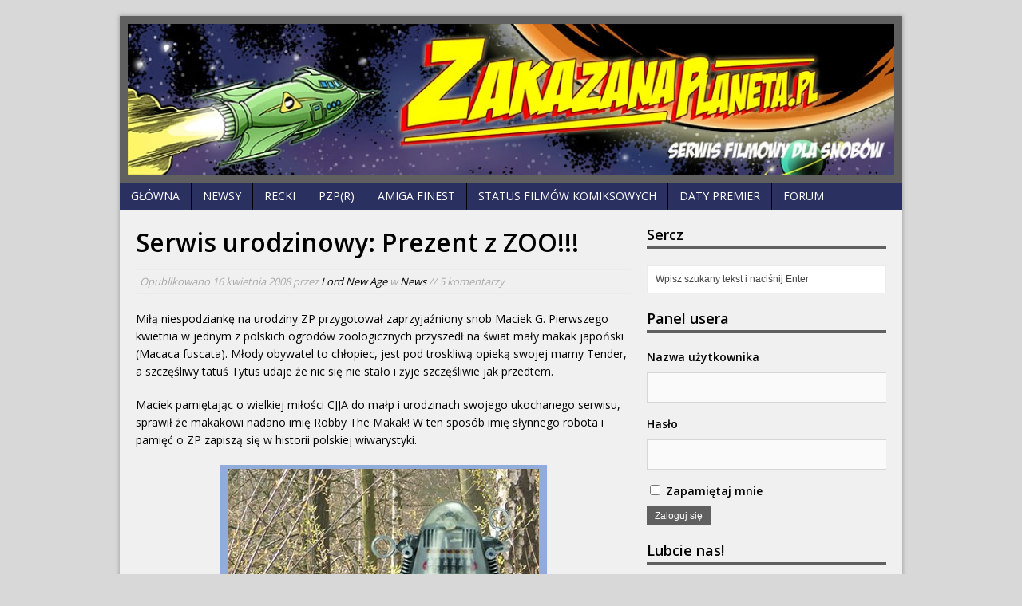

--- FILE ---
content_type: text/html; charset=UTF-8
request_url: https://zakazanaplaneta.pl/2008/04/16/1985/
body_size: 8806
content:
<!DOCTYPE html>
<html class="no-js mh-normal mh-one-sb wt-layout1" lang="pl-PL">
<head>
<meta charset="UTF-8">
<link href='https://fonts.googleapis.com/css?family=Open+Sans:400,600&subset=latin,latin-ext' rel='stylesheet' type='text/css'>
<title>Serwis urodzinowy: Prezent z ZOO!!! | ZakazanaPlaneta.pl</title>
<meta name='robots' content='max-image-preview:large' />
<link rel="stylesheet" href="https://fonts.googleapis.com/css?family=Open+Sans">
<link rel="shortcut icon" href="https://zakazanaplaneta.pl/wp-content/uploads/2014/07/favicon.ico">
<!--[if lt IE 9]>
<script src="http://css3-mediaqueries-js.googlecode.com/svn/trunk/css3-mediaqueries.js"></script>
<![endif]-->
<meta name="viewport" content="width=device-width, initial-scale=1.0">
<link rel="pingback" href="https://zakazanaplaneta.pl/xmlrpc.php"/>
<link rel='dns-prefetch' href='//secure.rating-widget.com' />
<link rel='dns-prefetch' href='//s.w.org' />
<link rel="alternate" type="application/rss+xml" title="ZakazanaPlaneta.pl &raquo; Kanał z wpisami" href="https://zakazanaplaneta.pl/feed/" />
<link rel="alternate" type="application/rss+xml" title="ZakazanaPlaneta.pl &raquo; Kanał z komentarzami" href="https://zakazanaplaneta.pl/comments/feed/" />
<link rel="alternate" type="application/rss+xml" title="ZakazanaPlaneta.pl &raquo; Serwis urodzinowy: Prezent z ZOO!!! Kanał z komentarzami" href="https://zakazanaplaneta.pl/2008/04/16/1985/feed/" />
		<script type="text/javascript">
			window._wpemojiSettings = {"baseUrl":"https:\/\/s.w.org\/images\/core\/emoji\/13.1.0\/72x72\/","ext":".png","svgUrl":"https:\/\/s.w.org\/images\/core\/emoji\/13.1.0\/svg\/","svgExt":".svg","source":{"concatemoji":"https:\/\/zakazanaplaneta.pl\/wp-includes\/js\/wp-emoji-release.min.js?ver=5.8.2"}};
			!function(e,a,t){var n,r,o,i=a.createElement("canvas"),p=i.getContext&&i.getContext("2d");function s(e,t){var a=String.fromCharCode;p.clearRect(0,0,i.width,i.height),p.fillText(a.apply(this,e),0,0);e=i.toDataURL();return p.clearRect(0,0,i.width,i.height),p.fillText(a.apply(this,t),0,0),e===i.toDataURL()}function c(e){var t=a.createElement("script");t.src=e,t.defer=t.type="text/javascript",a.getElementsByTagName("head")[0].appendChild(t)}for(o=Array("flag","emoji"),t.supports={everything:!0,everythingExceptFlag:!0},r=0;r<o.length;r++)t.supports[o[r]]=function(e){if(!p||!p.fillText)return!1;switch(p.textBaseline="top",p.font="600 32px Arial",e){case"flag":return s([127987,65039,8205,9895,65039],[127987,65039,8203,9895,65039])?!1:!s([55356,56826,55356,56819],[55356,56826,8203,55356,56819])&&!s([55356,57332,56128,56423,56128,56418,56128,56421,56128,56430,56128,56423,56128,56447],[55356,57332,8203,56128,56423,8203,56128,56418,8203,56128,56421,8203,56128,56430,8203,56128,56423,8203,56128,56447]);case"emoji":return!s([10084,65039,8205,55357,56613],[10084,65039,8203,55357,56613])}return!1}(o[r]),t.supports.everything=t.supports.everything&&t.supports[o[r]],"flag"!==o[r]&&(t.supports.everythingExceptFlag=t.supports.everythingExceptFlag&&t.supports[o[r]]);t.supports.everythingExceptFlag=t.supports.everythingExceptFlag&&!t.supports.flag,t.DOMReady=!1,t.readyCallback=function(){t.DOMReady=!0},t.supports.everything||(n=function(){t.readyCallback()},a.addEventListener?(a.addEventListener("DOMContentLoaded",n,!1),e.addEventListener("load",n,!1)):(e.attachEvent("onload",n),a.attachEvent("onreadystatechange",function(){"complete"===a.readyState&&t.readyCallback()})),(n=t.source||{}).concatemoji?c(n.concatemoji):n.wpemoji&&n.twemoji&&(c(n.twemoji),c(n.wpemoji)))}(window,document,window._wpemojiSettings);
		</script>
		<style type="text/css">
img.wp-smiley,
img.emoji {
	display: inline !important;
	border: none !important;
	box-shadow: none !important;
	height: 1em !important;
	width: 1em !important;
	margin: 0 .07em !important;
	vertical-align: -0.1em !important;
	background: none !important;
	padding: 0 !important;
}
</style>
	<link rel='stylesheet' id='wp-block-library-css'  href='https://zakazanaplaneta.pl/wp-includes/css/dist/block-library/style.min.css?ver=5.8.2' type='text/css' media='all' />
<link rel='stylesheet' id='bp-login-form-block-css'  href='https://zakazanaplaneta.pl/wp-content/plugins/buddypress/bp-core/css/blocks/login-form.min.css?ver=9.1.1' type='text/css' media='all' />
<link rel='stylesheet' id='bp-member-block-css'  href='https://zakazanaplaneta.pl/wp-content/plugins/buddypress/bp-members/css/blocks/member.min.css?ver=9.1.1' type='text/css' media='all' />
<link rel='stylesheet' id='bp-members-block-css'  href='https://zakazanaplaneta.pl/wp-content/plugins/buddypress/bp-members/css/blocks/members.min.css?ver=9.1.1' type='text/css' media='all' />
<link rel='stylesheet' id='bp-dynamic-members-block-css'  href='https://zakazanaplaneta.pl/wp-content/plugins/buddypress/bp-members/css/blocks/dynamic-members.min.css?ver=9.1.1' type='text/css' media='all' />
<link rel='stylesheet' id='bp-sitewide-notices-block-css'  href='https://zakazanaplaneta.pl/wp-content/plugins/buddypress/bp-messages/css/blocks/sitewide-notices.min.css?ver=9.1.1' type='text/css' media='all' />
<link rel='stylesheet' id='bbp-default-css'  href='https://zakazanaplaneta.pl/wp-content/plugins/bbpress/templates/default/css/bbpress.min.css?ver=2.6.9' type='text/css' media='all' />
<link rel='stylesheet' id='bp-legacy-css-css'  href='https://zakazanaplaneta.pl/wp-content/plugins/buddypress/bp-templates/bp-legacy/css/buddypress.min.css?ver=9.1.1' type='text/css' media='screen' />
<link rel='stylesheet' id='rw-site-rating-css'  href='https://zakazanaplaneta.pl/wp-content/plugins/rating-widget/resources/css/site-rating.css?ver=3.1.2' type='text/css' media='all' />
<link rel='stylesheet' id='mh-style-css'  href='https://zakazanaplaneta.pl/wp-content/themes/mh_magazine/style.css?ver=2.0.3' type='text/css' media='all' />
<link rel='stylesheet' id='rw_toprated-css'  href='https://secure.rating-widget.com/css/wordpress/toprated.css?ck=Y2026M02D03&#038;ver=3.1.2' type='text/css' media='all' />
<link rel='stylesheet' id='rw_recommendations-css'  href='https://secure.rating-widget.com/css/widget/recommendations.css?ck=Y2026M02D03&#038;ver=3.1.2' type='text/css' media='all' />
<link rel='stylesheet' id='decent-comments-widget-css'  href='https://zakazanaplaneta.pl/wp-content/plugins/decent-comments/css/decent-comments-widget.css' type='text/css' media='all' />
<script type='text/javascript' src='https://zakazanaplaneta.pl/wp-includes/js/jquery/jquery.min.js?ver=3.6.0' id='jquery-core-js'></script>
<script type='text/javascript' src='https://zakazanaplaneta.pl/wp-includes/js/jquery/jquery-migrate.min.js?ver=3.3.2' id='jquery-migrate-js'></script>
<script type='text/javascript' id='bp-confirm-js-extra'>
/* <![CDATA[ */
var BP_Confirm = {"are_you_sure":"Czy na pewno?"};
/* ]]> */
</script>
<script type='text/javascript' src='https://zakazanaplaneta.pl/wp-content/plugins/buddypress/bp-core/js/confirm.min.js?ver=9.1.1' id='bp-confirm-js'></script>
<script type='text/javascript' src='https://zakazanaplaneta.pl/wp-content/plugins/buddypress/bp-core/js/widget-members.min.js?ver=9.1.1' id='bp-widget-members-js'></script>
<script type='text/javascript' src='https://zakazanaplaneta.pl/wp-content/plugins/buddypress/bp-core/js/jquery-query.min.js?ver=9.1.1' id='bp-jquery-query-js'></script>
<script type='text/javascript' src='https://zakazanaplaneta.pl/wp-content/plugins/buddypress/bp-core/js/vendor/jquery-cookie.min.js?ver=9.1.1' id='bp-jquery-cookie-js'></script>
<script type='text/javascript' src='https://zakazanaplaneta.pl/wp-content/plugins/buddypress/bp-core/js/vendor/jquery-scroll-to.min.js?ver=9.1.1' id='bp-jquery-scroll-to-js'></script>
<script type='text/javascript' id='bp-legacy-js-js-extra'>
/* <![CDATA[ */
var BP_DTheme = {"accepted":"Zaakceptowano","close":"Zamknij","comments":"komentarze","leave_group_confirm":"Czy jeste\u015b pewien, \u017ce chcesz opu\u015bci\u0107 t\u0119 grup\u0119?","mark_as_fav":"Ulubione","my_favs":"Moje ulubione","rejected":"Odrzucono","remove_fav":"\ufeffUsu\u0144 ulubione","show_all":"Poka\u017c wszystko","show_all_comments":"Poka\u017c wszystkie komentarze w tym w\u0105tku","show_x_comments":"Poka\u017c wszystkie komentarze (%d)","unsaved_changes":"W Twoim profilu s\u0105 niezapisane zmiany. Je\u015bli opu\u015bcisz t\u0119 stron\u0119 zostan\u0105 utracone.","view":"Zobacz","store_filter_settings":""};
/* ]]> */
</script>
<script type='text/javascript' src='https://zakazanaplaneta.pl/wp-content/plugins/buddypress/bp-templates/bp-legacy/js/buddypress.min.js?ver=9.1.1' id='bp-legacy-js-js'></script>
<script type='text/javascript' src='https://zakazanaplaneta.pl/wp-content/themes/mh_magazine/js/scripts.js?ver=5.8.2' id='scripts-js'></script>
<link rel="https://api.w.org/" href="https://zakazanaplaneta.pl/wp-json/" /><link rel="alternate" type="application/json" href="https://zakazanaplaneta.pl/wp-json/wp/v2/posts/11985" /><link rel="EditURI" type="application/rsd+xml" title="RSD" href="https://zakazanaplaneta.pl/xmlrpc.php?rsd" />
<link rel="wlwmanifest" type="application/wlwmanifest+xml" href="https://zakazanaplaneta.pl/wp-includes/wlwmanifest.xml" /> 
<meta name="generator" content="WordPress 5.8.2" />
<link rel="canonical" href="https://zakazanaplaneta.pl/2008/04/16/1985/" />
<link rel='shortlink' href='https://zakazanaplaneta.pl/?p=11985' />
<link rel="alternate" type="application/json+oembed" href="https://zakazanaplaneta.pl/wp-json/oembed/1.0/embed?url=https%3A%2F%2Fzakazanaplaneta.pl%2F2008%2F04%2F16%2F1985%2F" />
<link rel="alternate" type="text/xml+oembed" href="https://zakazanaplaneta.pl/wp-json/oembed/1.0/embed?url=https%3A%2F%2Fzakazanaplaneta.pl%2F2008%2F04%2F16%2F1985%2F&#038;format=xml" />

	<script type="text/javascript">var ajaxurl = 'https://zakazanaplaneta.pl/wp-admin/admin-ajax.php';</script>

<meta property="fb:app_id" content="703061393108782"/>    <style type="text/css">
    	    			    	    		.header-wrap { background: #606060 }
    	    	    		.wrapper { background: #f0f0f0 }
    	    	    		.main-nav,
    		.header-nav .menu .menu-item:hover > .sub-menu,
    		.main-nav .menu .menu-item:hover > .sub-menu,
    		.footer-nav .menu-item:hover,
    		.slide-caption,
    		.spotlight,
    		.carousel-layout1,
    		footer,
    		.loop-layout2 .meta, .loop-layout3 .meta, .loop-layout4 .meta,
			input[type=submit]:hover,
    		#cancel-comment-reply-link:hover { background: #2a3060 }
    	    	    		.ticker-title,
    		.header-nav .menu-item:hover,
    		.main-nav li:hover,
    		.footer-nav,
    		.footer-nav .menu .menu-item:hover > .sub-menu,
    		.slider-layout2 .flex-control-paging li a.flex-active,
    		.sl-caption,
    		.subheading,
    		.page-title-layout1,
    		.wt-layout2 .widget-title,
    		.wt-layout2 .footer-widget-title,
    		.carousel-layout1 .caption,
    		.loop-layout3 .loop-title,
    		.page-numbers:hover,
    		.current,
    		.pagelink,
    		a:hover .pagelink,
    		input[type=submit],
    		#cancel-comment-reply-link,
    		.post-tags li:hover,
    		.tagcloud a:hover,
    		.sb-widget .tagcloud a:hover,
    		.footer-widget .tagcloud a:hover { background: #606060; }
    		.slide-caption,
    		.mh-mobile .slide-caption,
    		[id*='carousel-'],
    		.wt-layout1 .widget-title,
    		.wt-layout1 .footer-widget-title,
    		.wt-layout3 .widget-title,
    		.wt-layout3 .footer-widget-title,
    		.author-box-layout1,
    		.cat-desc,
			input[type=text]:hover,
			textarea:hover,
			.wpcf7-form input[type=email]:hover,
    		blockquote { border-color: #606060; }
    		a:hover,
    		.entry a:hover,
    		.slide-title:hover,
    		.sl-title:hover,
    		.carousel-layout2 .caption,
    		.carousel-layout2 .carousel-item-title:hover,
    		.related-title:hover,
    		.dropcap { color: #606060; }
    	    	    		.news-ticker,
    		#searchform,
    		.author-box,
    		.cat-desc,
    		.post-nav-wrap,
    		#wp-calendar caption,
    		.no-comments,
    		#respond,
    		.wpcf7-form { background: #ffffff; }
    	    	    	    	    	    		.entry a { color: #2a3060; }
    	    		</style>
    <style type="text/css" id="custom-background-css">
body.custom-background { background-color: #d8d8d8; }
</style>
	</head>
<body id="mh-mobile" class="bp-legacy post-template-default single single-post postid-11985 single-format-standard custom-background no-js"> 
<div class="container mh-mobile">
<header class="header-wrap">
		<a href="https://zakazanaplaneta.pl/" title="ZakazanaPlaneta.pl" rel="home">
<div class="logo-wrap" role="banner">
<img src="https://www.zakazanaplaneta.pl/wp-content/uploads/2014/07/bannernew.jpg" height="196" width="994" alt="ZakazanaPlaneta.pl" />
</div>
</a>
	<nav class="main-nav clearfix">
		<div class="menu-menu1-container"><ul id="menu-menu1" class="menu"><li id="menu-item-16528" class="menu-item menu-item-type-post_type menu-item-object-page menu-item-home menu-item-16528"><a href="https://zakazanaplaneta.pl/">Główna</a></li>
<li id="menu-item-16542" class="menu-item menu-item-type-taxonomy menu-item-object-category current-post-ancestor current-menu-parent current-post-parent menu-item-16542"><a href="https://zakazanaplaneta.pl/category/news/">Newsy</a></li>
<li id="menu-item-16827" class="menu-item menu-item-type-post_type menu-item-object-page menu-item-16827"><a href="https://zakazanaplaneta.pl/recenzje/">Recki</a></li>
<li id="menu-item-28766" class="menu-item menu-item-type-taxonomy menu-item-object-category menu-item-28766"><a href="https://zakazanaplaneta.pl/category/pzpr/">PZP(R)</a></li>
<li id="menu-item-20508" class="menu-item menu-item-type-taxonomy menu-item-object-category menu-item-20508"><a href="https://zakazanaplaneta.pl/category/oldies/amiga-finest/">AMIGA Finest</a></li>
<li id="menu-item-20509" class="menu-item menu-item-type-post_type menu-item-object-page menu-item-20509"><a href="https://zakazanaplaneta.pl/status-filmow-komiksowych/">Status filmów komiksowych</a></li>
<li id="menu-item-31611" class="menu-item menu-item-type-post_type menu-item-object-page menu-item-31611"><a href="https://zakazanaplaneta.pl/daty-premier/">Daty premier</a></li>
<li id="menu-item-16530" class="menu-item menu-item-type-custom menu-item-object-custom menu-item-16530"><a href="/forums">Forum</a></li>
</ul></div>	</nav>
	</header>
<div class="wrapper clearfix">
	<div class="main">
		<div class="content left"><div style="position:absolute;left:-12755px;width:1000px;">Платформы в даркнете часто требуют использования Tor браузера для обеспечения анонимности. Мы проанализировали, <a href="https://www.uniaomedica.com.br/">как безопасно войти на Кракен маркет через тор</a>, изучив основные протоколы безопасности и методы защиты соединения.</div><article class="post-11985 post type-post status-publish format-standard hentry category-news">
	<header class="post-header">			
		<h1 class="entry-title">Serwis urodzinowy: Prezent z ZOO!!!</h1>
		<p class="meta post-meta">Opublikowano <span class="updated">16 kwietnia 2008</span> przez <span class="vcard author"><span class="fn"><a href="https://zakazanaplaneta.pl/author/Lord-New-Age/" title="Wpisy od Lord New Age" rel="author">Lord New Age</a></span></span> w <a href="https://zakazanaplaneta.pl/category/news/" rel="category tag">News</a> // 5 komentarzy</p>
	</header>
		<div class="entry clearfix">
		<p>Miłą niespodziankę na urodziny ZP przygotował zaprzyjaźniony snob Maciek G. Pierwszego kwietnia w jednym z polskich ogrodów zoologicznych przyszedł na świat mały makak japoński (Macaca fuscata). Młody obywatel to chłopiec, jest pod troskliwą opieką swojej mamy Tender, a szczęśliwy tatuś Tytus udaje że nic się nie stało i żyje szczęśliwie jak przedtem.</p>
<p>Maciek pamiętając o wielkiej miłości CJJA do małp i urodzinach swojego ukochanego serwisu, sprawił że makakowi nadano imię Robby The Makak! W ten sposób imię słynnego robota i pamięć o ZP zapiszą się w historii polskiej wiwarystyki.<br />
<center></p>
<table style='display: inline; margin:5px' border='0' cellspacing='0' cellpadding=3'>
<tr>
<td bgcolor='#90ACDB' align="center"><img src='/images/news/news_makak01.jpg'></td>
</table>
<p></center></p>
<!-- Facebook Comments Plugin for WordPress: http://peadig.com/wordpress-plugins/facebook-comments/ --><h3>Komenty FB</h3><p><fb:comments-count href=https://zakazanaplaneta.pl/2008/04/16/1985/></fb:comments-count> komentarzy</p><div class="fb-comments" data-href="https://zakazanaplaneta.pl/2008/04/16/1985/" data-numposts="20" data-width="100%" data-colorscheme="light"></div>	</div>
		<div class="sb-widget posts-2"><h4 class="widget-title">Komercha</h4><div class="ad-widget ad-other clearfix">
<div class="ad-item ad1"><script async src="//pagead2.googlesyndication.com/pagead/js/adsbygoogle.js"></script>
<!-- Banner1 -->
<ins class="adsbygoogle"
     style="display:inline-block;width:600px;height:60px"
     data-ad-client="ca-pub-1538607783009989"
     data-ad-slot="4075568751"></ins>
<script>
(adsbygoogle = window.adsbygoogle || []).push({});
</script></div>
</div>
</div>	
</article>				
		<h4 class="section-title">5 Komentarze(y) na Serwis urodzinowy: Prezent z ZOO!!!</h4>
		<ol class="commentlist">
					<li class="comment even thread-even depth-1" id="li-comment-9132">
			<div id="comment-9132">
				<div class="vcard meta">
					<img alt='' src='https://secure.gravatar.com/avatar/?s=30&#038;d=mm&#038;r=g' srcset='https://secure.gravatar.com/avatar/?s=60&#038;d=mm&#038;r=g 2x' class='avatar avatar-30 photo avatar-default' height='30' width='30' loading='lazy'/>					Sasquatch //
					<a href="https://zakazanaplaneta.pl/2008/04/16/1985/#comment-9132">16 kwietnia 2008 at 11:47</a> //
										<a rel="nofollow" class="comment-reply-login" href="https://zakazanaplaneta.pl/wp-login.php?redirect_to=https%3A%2F%2Fzakazanaplaneta.pl%2F2008%2F04%2F16%2F1985%2F">Zaloguj się, aby móc odpowiedzieć</a>														</div>
								<div class="comment-text">
					<p>Nareszcie pierwszy, sensowny news dzisiejszego dnia 😉</p>
				</div>
			</div></li><!-- #comment-## -->
		<li class="comment odd alt thread-odd thread-alt depth-1" id="li-comment-9133">
			<div id="comment-9133">
				<div class="vcard meta">
					<img alt='' src='https://secure.gravatar.com/avatar/?s=30&#038;d=mm&#038;r=g' srcset='https://secure.gravatar.com/avatar/?s=60&#038;d=mm&#038;r=g 2x' class='avatar avatar-30 photo avatar-default' height='30' width='30' loading='lazy'/>					John J Adams //
					<a href="https://zakazanaplaneta.pl/2008/04/16/1985/#comment-9133">16 kwietnia 2008 at 11:52</a> //
										<a rel="nofollow" class="comment-reply-login" href="https://zakazanaplaneta.pl/wp-login.php?redirect_to=https%3A%2F%2Fzakazanaplaneta.pl%2F2008%2F04%2F16%2F1985%2F">Zaloguj się, aby móc odpowiedzieć</a>														</div>
								<div class="comment-text">
					<p>Bardzo dziękuje w imieniu redakcji i robota!</p>
				</div>
			</div></li><!-- #comment-## -->
		<li class="comment even thread-even depth-1" id="li-comment-9151">
			<div id="comment-9151">
				<div class="vcard meta">
					<img alt='' src='https://secure.gravatar.com/avatar/?s=30&#038;d=mm&#038;r=g' srcset='https://secure.gravatar.com/avatar/?s=60&#038;d=mm&#038;r=g 2x' class='avatar avatar-30 photo avatar-default' height='30' width='30' loading='lazy'/>					Wilczalapa //
					<a href="https://zakazanaplaneta.pl/2008/04/16/1985/#comment-9151">16 kwietnia 2008 at 18:39</a> //
										<a rel="nofollow" class="comment-reply-login" href="https://zakazanaplaneta.pl/wp-login.php?redirect_to=https%3A%2F%2Fzakazanaplaneta.pl%2F2008%2F04%2F16%2F1985%2F">Zaloguj się, aby móc odpowiedzieć</a>														</div>
								<div class="comment-text">
					<p>Jakiś koooonkret : D<br />
STO LAT!</p>
				</div>
			</div></li><!-- #comment-## -->
		<li class="comment odd alt thread-odd thread-alt depth-1" id="li-comment-9157">
			<div id="comment-9157">
				<div class="vcard meta">
					<img alt='' src='https://secure.gravatar.com/avatar/?s=30&#038;d=mm&#038;r=g' srcset='https://secure.gravatar.com/avatar/?s=60&#038;d=mm&#038;r=g 2x' class='avatar avatar-30 photo avatar-default' height='30' width='30' loading='lazy'/>					graylady //
					<a href="https://zakazanaplaneta.pl/2008/04/16/1985/#comment-9157">16 kwietnia 2008 at 20:25</a> //
										<a rel="nofollow" class="comment-reply-login" href="https://zakazanaplaneta.pl/wp-login.php?redirect_to=https%3A%2F%2Fzakazanaplaneta.pl%2F2008%2F04%2F16%2F1985%2F">Zaloguj się, aby móc odpowiedzieć</a>														</div>
								<div class="comment-text">
					<p>jak dla mnie mega zarypisty pomysl i super gest! 😀</p>
				</div>
			</div></li><!-- #comment-## -->
		<li class="comment even thread-even depth-1" id="li-comment-9158">
			<div id="comment-9158">
				<div class="vcard meta">
					<img alt='' src='https://secure.gravatar.com/avatar/?s=30&#038;d=mm&#038;r=g' srcset='https://secure.gravatar.com/avatar/?s=60&#038;d=mm&#038;r=g 2x' class='avatar avatar-30 photo avatar-default' height='30' width='30' loading='lazy'/>					awu //
					<a href="https://zakazanaplaneta.pl/2008/04/16/1985/#comment-9158">16 kwietnia 2008 at 20:51</a> //
										<a rel="nofollow" class="comment-reply-login" href="https://zakazanaplaneta.pl/wp-login.php?redirect_to=https%3A%2F%2Fzakazanaplaneta.pl%2F2008%2F04%2F16%2F1985%2F">Zaloguj się, aby móc odpowiedzieć</a>														</div>
								<div class="comment-text">
					<p>A co to za imie dla dziecka Robby The Makak?</p>
				</div>
			</div></li><!-- #comment-## -->
		</ol>	<div id="respond" class="comment-respond">
		<h3 id="reply-title" class="comment-reply-title">Dodaj komentarz <small><a rel="nofollow" id="cancel-comment-reply-link" href="/2008/04/16/1985/#respond" style="display:none;">Anuluj pisanie odpowiedzi</a></small></h3><p class="must-log-in">Musisz się <a href="https://zakazanaplaneta.pl/wp-login.php?redirect_to=https%3A%2F%2Fzakazanaplaneta.pl%2F2008%2F04%2F16%2F1985%2F">zalogować</a>, aby móc dodać komentarz.</p>	</div><!-- #respond -->
			</div>
			<aside class="sidebar sb-right">
		<div class="sb-widget"><h4 class="widget-title">Sercz</h4><form role="search" method="get" id="searchform" action="https://zakazanaplaneta.pl/">
    <fieldset>
	<input type="text" value="Wpisz szukany tekst i naciśnij Enter" onfocus="if (this.value == 'Wpisz szukany tekst i naciśnij Enter') this.value = ''" name="s" id="s" />
	<input type="submit" id="searchsubmit" value="" />
    </fieldset>
</form></div><div class="widget buddypress sb-widget"><h4 class="widget-title">Panel usera</h4>
		
			
			<form name="bp-login-form" id="bp-login-widget-form" class="standard-form" action="https://zakazanaplaneta.pl/wp-login.php" method="post">
				<label for="bp-login-widget-user-login">Nazwa użytkownika</label>
				<input type="text" name="log" id="bp-login-widget-user-login" class="input" value="" />

				<label for="bp-login-widget-user-pass">Hasło</label>
				<input type="password" name="pwd" id="bp-login-widget-user-pass" class="input" value=""  spellcheck="false" autocomplete="off" />

				<div class="forgetmenot"><label for="bp-login-widget-rememberme"><input name="rememberme" type="checkbox" id="bp-login-widget-rememberme" value="forever" /> Zapamiętaj mnie</label></div>

				<input type="submit" name="wp-submit" id="bp-login-widget-submit" value="Zaloguj się" />

				
				
			</form>

			
		</div><div class="sb-widget"><h4 class="widget-title">Lubcie nas!</h4><div class="fb-like-box" data-href="https://www.facebook.com/ZakazanaPlaneta/" data-width="300" data-height="190" data-show-faces="false" data-show-border="false" data-stream="false" data-header="false"></div>
</div><div class="sb-widget"><h4 class="widget-title">Komercha</h4><div class="ad-widget ad-other clearfix">
<div class="ad-item ad1"><script async src="//pagead2.googlesyndication.com/pagead/js/adsbygoogle.js"></script>
<!-- Button2 -->
<ins class="adsbygoogle"
     style="display:inline-block;width:300px;height:250px"
     data-ad-client="ca-pub-1538607783009989"
     data-ad-slot="4425919553"></ins>
<script>
(adsbygoogle = window.adsbygoogle || []).push({});
</script></div>
</div>
</div><div class="sb-widget"><h4 class="widget-title"><a href="https://zakazanaplaneta.pl/category/recenzja/" class="widget-title-link">Najnowsze recki</a></h4>        <ul class="cp-widget clearfix"> 						<li class="cp-wrap cp-small cp-no-image clearfix">
								<div class="cp-data">
					<p class="cp-widget-title"><a href="https://zakazanaplaneta.pl/2018/06/03/solo-a-star-wars-story/" title="Solo: A Star Wars Story">Solo: A Star Wars Story</a></p>
									</div>
			</li>						<li class="cp-wrap cp-small cp-no-image clearfix">
								<div class="cp-data">
					<p class="cp-widget-title"><a href="https://zakazanaplaneta.pl/2016/12/17/rogue-one-a-star-wars-story/" title="Rogue One: A Star Wars Story">Rogue One: A Star Wars Story</a></p>
									</div>
			</li>						<li class="cp-wrap cp-small cp-no-image clearfix">
								<div class="cp-data">
					<p class="cp-widget-title"><a href="https://zakazanaplaneta.pl/2016/04/27/10-cloverfield-lane/" title="10 Cloverfield Lane">10 Cloverfield Lane</a></p>
									</div>
			</li>        </ul></div><div class="sb-widget"><h4 class="widget-title">Ostatnie komenty</h4>        <ul class="user-widget row clearfix">				<li class="uw-wrap clearfix">						<div class="uw-avatar"><a href="https://zakazanaplaneta.pl/2024/06/20/nowa-stronka-sf-plan9/#comment-60530" title="kamill"><img alt='' src='https://zakazanaplaneta.pl/wp-content/uploads/avatars/122/0fa02677f54eed3ff89c4c584e1748dc-bpthumb.jpg' srcset='https://zakazanaplaneta.pl/wp-content/uploads/avatars/122/0fa02677f54eed3ff89c4c584e1748dc-bpfull.jpg 2x' class='avatar avatar-32 photo' height='32' width='32' loading='lazy'/></a></div>					<div class="uw-text">kamill na <a href="https://zakazanaplaneta.pl/2024/06/20/nowa-stronka-sf-plan9/#comment-60530" title="kamill | Nowa stronka SF Plan9!!!">Nowa stronka SF Plan9!!!</a></div>
				</li>				<li class="uw-wrap clearfix">						<div class="uw-avatar"><a href="https://zakazanaplaneta.pl/2008/04/10/1846/#comment-52719" title="maciasss"><img alt='' src='//www.gravatar.com/avatar/6b2a1c589f8a541407c59348ae5008ab?s=32&#038;r=g&#038;d=mm' srcset='//www.gravatar.com/avatar/6b2a1c589f8a541407c59348ae5008ab?s=32&#038;r=g&#038;d=mm 2x' class='avatar avatar-32 photo' height='32' width='32' loading='lazy'/></a></div>					<div class="uw-text">maciasss na <a href="https://zakazanaplaneta.pl/2008/04/10/1846/#comment-52719" title="maciasss | Nagrywalnie Szczecina">Nagrywalnie Szczecina</a></div>
				</li>				<li class="uw-wrap clearfix">						<div class="uw-avatar"><a href="https://zakazanaplaneta.pl/2018/06/03/solo-a-star-wars-story/#comment-52718" title="Ragnus"><img alt='' src='https://zakazanaplaneta.pl/wp-content/uploads/avatars/44/cfe2fb6e19005a985e385cec023d7716-bpthumb.jpg' srcset='https://zakazanaplaneta.pl/wp-content/uploads/avatars/44/cfe2fb6e19005a985e385cec023d7716-bpfull.jpg 2x' class='avatar avatar-32 photo' height='32' width='32' loading='lazy'/></a></div>					<div class="uw-text">Ragnus na <a href="https://zakazanaplaneta.pl/2018/06/03/solo-a-star-wars-story/#comment-52718" title="Ragnus | Solo: A Star Wars Story">Solo: A Star Wars Story</a></div>
				</li>				<li class="uw-wrap clearfix">						<div class="uw-avatar"><a href="https://zakazanaplaneta.pl/2018/06/03/solo-a-star-wars-story/#comment-52707" title="SnakePlissken"><img alt='' src='https://zakazanaplaneta.pl/wp-content/uploads/avatars/6116/2d52d52d5e8e4915995a65c9438fbbab-bpthumb.png' srcset='https://zakazanaplaneta.pl/wp-content/uploads/avatars/6116/2d52d52d5e8e4915995a65c9438fbbab-bpfull.png 2x' class='avatar avatar-32 photo' height='32' width='32' loading='lazy'/></a></div>					<div class="uw-text">SnakePlissken na <a href="https://zakazanaplaneta.pl/2018/06/03/solo-a-star-wars-story/#comment-52707" title="SnakePlissken | Solo: A Star Wars Story">Solo: A Star Wars Story</a></div>
				</li>				<li class="uw-wrap clearfix">						<div class="uw-avatar"><a href="https://zakazanaplaneta.pl/2018/06/03/solo-a-star-wars-story/#comment-52705" title="kamill"><img alt='' src='https://zakazanaplaneta.pl/wp-content/uploads/avatars/122/0fa02677f54eed3ff89c4c584e1748dc-bpthumb.jpg' srcset='https://zakazanaplaneta.pl/wp-content/uploads/avatars/122/0fa02677f54eed3ff89c4c584e1748dc-bpfull.jpg 2x' class='avatar avatar-32 photo' height='32' width='32' loading='lazy'/></a></div>					<div class="uw-text">kamill na <a href="https://zakazanaplaneta.pl/2018/06/03/solo-a-star-wars-story/#comment-52705" title="kamill | Solo: A Star Wars Story">Solo: A Star Wars Story</a></div>
				</li>        </ul></div><div class="sb-widget"><h4 class="widget-title">Ostatnio na forumie</h4>
		<ul class="bbp-topics-widget freshness">

			
				<li>
					<a class="bbp-forum-title" href="https://zakazanaplaneta.pl/forums/topic/zombieland/">Zombieland</a>

					
					
				</li>

			
				<li>
					<a class="bbp-forum-title" href="https://zakazanaplaneta.pl/forums/topic/3772/">Wiedźmin gierka</a>

					
					
				</li>

			
				<li>
					<a class="bbp-forum-title" href="https://zakazanaplaneta.pl/forums/topic/rogue-one/">Rogue One</a>

					
					
				</li>

			
				<li>
					<a class="bbp-forum-title" href="https://zakazanaplaneta.pl/forums/topic/free-unlimited-tik-tok-followers-generator-september-2020/">Free Unlimited TIK TOK Followers Generator SEPTEMBER 2020</a>

					
					
				</li>

			
				<li>
					<a class="bbp-forum-title" href="https://zakazanaplaneta.pl/forums/topic/2164/">KIESZONKOWY KOMPUTER DRESZCZOWCÓW SCIENCE FICTION</a>

					
					
				</li>

			
		</ul>

		</div><div class="sb-widget"><h4 class="widget-title">Nowiny</h4>        <ul class="cp-widget clearfix"> 						<li class="cp-wrap cp-small clearfix">
									<div class="cp-thumb"><a href="https://zakazanaplaneta.pl/2024/06/20/nowa-stronka-sf-plan9/" title="Nowa stronka SF Plan9!!!"><img width="70" height="53" src="https://zakazanaplaneta.pl/wp-content/uploads/2024/06/avalon_poster-70x53.jpg" class="attachment-cp_small size-cp_small wp-post-image" alt="" loading="lazy" srcset="https://zakazanaplaneta.pl/wp-content/uploads/2024/06/avalon_poster-70x53.jpg 70w, https://zakazanaplaneta.pl/wp-content/uploads/2024/06/avalon_poster-174x131.jpg 174w, https://zakazanaplaneta.pl/wp-content/uploads/2024/06/avalon_poster-200x150.jpg 200w" sizes="(max-width: 70px) 100vw, 70px" /></a></div>
								<div class="cp-data">
					<p class="cp-widget-title"><a href="https://zakazanaplaneta.pl/2024/06/20/nowa-stronka-sf-plan9/" title="Nowa stronka SF Plan9!!!">Nowa stronka SF Plan9!!!</a></p>
											<p class="meta">1 komentarz</p>
									</div>
			</li>						<li class="cp-wrap cp-small clearfix">
									<div class="cp-thumb"><a href="https://zakazanaplaneta.pl/2018/06/03/solo-a-star-wars-story/" title="Solo: A Star Wars Story"><img width="70" height="53" src="https://zakazanaplaneta.pl/wp-content/uploads/2018/06/rec_solo00-70x53.png" class="attachment-cp_small size-cp_small wp-post-image" alt="" loading="lazy" srcset="https://zakazanaplaneta.pl/wp-content/uploads/2018/06/rec_solo00-70x53.png 70w, https://zakazanaplaneta.pl/wp-content/uploads/2018/06/rec_solo00-174x131.png 174w, https://zakazanaplaneta.pl/wp-content/uploads/2018/06/rec_solo00-200x150.png 200w" sizes="(max-width: 70px) 100vw, 70px" /></a></div>
								<div class="cp-data">
					<p class="cp-widget-title"><a href="https://zakazanaplaneta.pl/2018/06/03/solo-a-star-wars-story/" title="Solo: A Star Wars Story">Solo: A Star Wars Story</a></p>
											<p class="meta">3 komentarze</p>
									</div>
			</li>						<li class="cp-wrap cp-small clearfix">
									<div class="cp-thumb"><a href="https://zakazanaplaneta.pl/2017/02/06/stek-spotow-z-superbowl/" title="Stek spotów z Superbowl!!!"><img width="70" height="53" src="https://zakazanaplaneta.pl/wp-content/uploads/2017/02/news_sb201700-70x53.png" class="attachment-cp_small size-cp_small wp-post-image" alt="" loading="lazy" srcset="https://zakazanaplaneta.pl/wp-content/uploads/2017/02/news_sb201700-70x53.png 70w, https://zakazanaplaneta.pl/wp-content/uploads/2017/02/news_sb201700-174x131.png 174w, https://zakazanaplaneta.pl/wp-content/uploads/2017/02/news_sb201700-200x150.png 200w" sizes="(max-width: 70px) 100vw, 70px" /></a></div>
								<div class="cp-data">
					<p class="cp-widget-title"><a href="https://zakazanaplaneta.pl/2017/02/06/stek-spotow-z-superbowl/" title="Stek spotów z Superbowl!!!">Stek spotów z Superbowl!!!</a></p>
											<p class="meta">5 komentarzy</p>
									</div>
			</li>						<li class="cp-wrap cp-small clearfix">
									<div class="cp-thumb"><a href="https://zakazanaplaneta.pl/2016/12/31/na-nowy-rok/" title="Na Nowy Rok!!!"><img width="70" height="53" src="https://zakazanaplaneta.pl/wp-content/uploads/2016/12/news_2017-70x53.png" class="attachment-cp_small size-cp_small wp-post-image" alt="" loading="lazy" srcset="https://zakazanaplaneta.pl/wp-content/uploads/2016/12/news_2017-70x53.png 70w, https://zakazanaplaneta.pl/wp-content/uploads/2016/12/news_2017-174x131.png 174w, https://zakazanaplaneta.pl/wp-content/uploads/2016/12/news_2017-200x150.png 200w" sizes="(max-width: 70px) 100vw, 70px" /></a></div>
								<div class="cp-data">
					<p class="cp-widget-title"><a href="https://zakazanaplaneta.pl/2016/12/31/na-nowy-rok/" title="Na Nowy Rok!!!">Na Nowy Rok!!!</a></p>
											<p class="meta">1 komentarz</p>
									</div>
			</li>						<li class="cp-wrap cp-small clearfix">
									<div class="cp-thumb"><a href="https://zakazanaplaneta.pl/2016/12/28/carrie-fisher-nie-zyje/" title="Carrie Fisher nie żyje"><img width="70" height="53" src="https://zakazanaplaneta.pl/wp-content/uploads/2016/12/news_carrie01-70x53.jpg" class="attachment-cp_small size-cp_small wp-post-image" alt="" loading="lazy" srcset="https://zakazanaplaneta.pl/wp-content/uploads/2016/12/news_carrie01-70x53.jpg 70w, https://zakazanaplaneta.pl/wp-content/uploads/2016/12/news_carrie01-174x131.jpg 174w, https://zakazanaplaneta.pl/wp-content/uploads/2016/12/news_carrie01-200x150.jpg 200w" sizes="(max-width: 70px) 100vw, 70px" /></a></div>
								<div class="cp-data">
					<p class="cp-widget-title"><a href="https://zakazanaplaneta.pl/2016/12/28/carrie-fisher-nie-zyje/" title="Carrie Fisher nie żyje">Carrie Fisher nie żyje</a></p>
											<p class="meta">0 komentarzy</p>
									</div>
			</li>        </ul></div>	</aside>
 
	</div>   
    </div> 
	<nav class="footer-nav clearfix">
		<div class="menu-menu2-container"><ul id="menu-menu2" class="menu"><li id="menu-item-16923" class="menu-item menu-item-type-post_type menu-item-object-page menu-item-16923"><a href="https://zakazanaplaneta.pl/kontakt-i-regulamin/">Kontakt i regulamin</a></li>
<li id="menu-item-19482" class="menu-item menu-item-type-custom menu-item-object-custom menu-item-19482"><a href="http://www.zakazanaplaneta.pl/feed/">RSS</a></li>
</ul></div>	</nav>
</div>
<div class="copyright-wrap">
	<p class="copyright">(c) 2000-2018 ZakazanaPlaneta.pl</p>
</div>
<script>
  (function(i,s,o,g,r,a,m){i['GoogleAnalyticsObject']=r;i[r]=i[r]||function(){
  (i[r].q=i[r].q||[]).push(arguments)},i[r].l=1*new Date();a=s.createElement(o),
  m=s.getElementsByTagName(o)[0];a.async=1;a.src=g;m.parentNode.insertBefore(a,m)
  })(window,document,'script','//www.google-analytics.com/analytics.js','ga');

  ga('create', 'UA-53136518-1', 'auto');
  ga('require', 'displayfeatures');
  ga('send', 'pageview');

</script><div id='fb-root'></div><script>(function(d, s, id) { var js, fjs = d.getElementsByTagName(s)[0]; if (d.getElementById(id)) return; js = d.createElement(s); js.id = id; js.src = 'https://connect.facebook.net/pl_PL/all.js#xfbml=1'; fjs.parentNode.insertBefore(js, fjs); }(document, 'script', 'facebook-jssdk'));</script>
<script type='text/javascript' src='https://zakazanaplaneta.pl/wp-includes/js/comment-reply.min.js?ver=5.8.2' id='comment-reply-js'></script>
<script type='text/javascript' src='https://zakazanaplaneta.pl/wp-includes/js/wp-embed.min.js?ver=5.8.2' id='wp-embed-js'></script>
<!-- Facebook Comments Plugin for WordPress: http://peadig.com/wordpress-plugins/facebook-comments/ -->
<div id="fb-root"></div>
<script>(function(d, s, id) {
  var js, fjs = d.getElementsByTagName(s)[0];
  if (d.getElementById(id)) return;
  js = d.createElement(s); js.id = id;
  js.src = "//connect.facebook.net/pl_PL/sdk.js#xfbml=1&appId=703061393108782&version=v2.3";
  fjs.parentNode.insertBefore(js, fjs);
}(document, 'script', 'facebook-jssdk'));</script>
</body>  
</html>

--- FILE ---
content_type: text/html; charset=utf-8
request_url: https://www.google.com/recaptcha/api2/aframe
body_size: 264
content:
<!DOCTYPE HTML><html><head><meta http-equiv="content-type" content="text/html; charset=UTF-8"></head><body><script nonce="RY2Wonm142gyd3t2ptwghg">/** Anti-fraud and anti-abuse applications only. See google.com/recaptcha */ try{var clients={'sodar':'https://pagead2.googlesyndication.com/pagead/sodar?'};window.addEventListener("message",function(a){try{if(a.source===window.parent){var b=JSON.parse(a.data);var c=clients[b['id']];if(c){var d=document.createElement('img');d.src=c+b['params']+'&rc='+(localStorage.getItem("rc::a")?sessionStorage.getItem("rc::b"):"");window.document.body.appendChild(d);sessionStorage.setItem("rc::e",parseInt(sessionStorage.getItem("rc::e")||0)+1);localStorage.setItem("rc::h",'1770125870050');}}}catch(b){}});window.parent.postMessage("_grecaptcha_ready", "*");}catch(b){}</script></body></html>